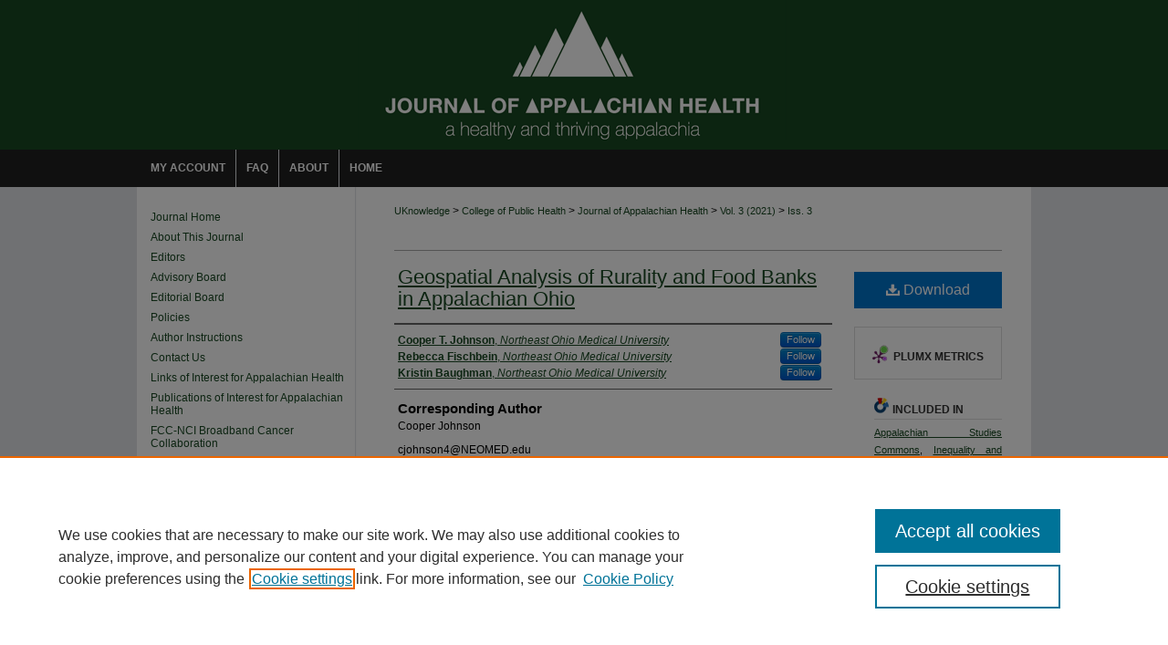

--- FILE ---
content_type: text/html; charset=UTF-8
request_url: https://uknowledge.uky.edu/jah/vol3/iss3/9/
body_size: 9339
content:

<!DOCTYPE html>
<html lang="en">
<head><!-- inj yui3-seed: --><script type='text/javascript' src='//cdnjs.cloudflare.com/ajax/libs/yui/3.6.0/yui/yui-min.js'></script><script type='text/javascript' src='//ajax.googleapis.com/ajax/libs/jquery/1.10.2/jquery.min.js'></script><!-- Adobe Analytics --><script type='text/javascript' src='https://assets.adobedtm.com/4a848ae9611a/d0e96722185b/launch-d525bb0064d8.min.js'></script><script type='text/javascript' src=/assets/nr_browser_production.js></script>

<!-- def.1 -->
<meta charset="utf-8">
<meta name="viewport" content="width=device-width">
<title>
"Geospatial Analysis of Ohio Food Pantries" by Cooper T. Johnson, Rebecca Fischbein et al.
</title>


<!-- FILE article_meta-tags.inc --><!-- FILE: /srv/sequoia/main/data/assets/site/article_meta-tags.inc -->
<meta itemprop="name" content="Geospatial Analysis of Rurality and Food Banks in Appalachian Ohio">
<meta property="og:title" content="Geospatial Analysis of Rurality and Food Banks in Appalachian Ohio">
<meta name="twitter:title" content="Geospatial Analysis of Rurality and Food Banks in Appalachian Ohio">
<meta property="article:author" content="Cooper T Johnson">
<meta name="author" content="Cooper T Johnson">
<meta property="article:author" content="Rebecca Fischbein">
<meta name="author" content="Rebecca Fischbein">
<meta property="article:author" content="Kristin Baughman">
<meta name="author" content="Kristin Baughman">
<meta name="robots" content="noodp, noydir">
<meta name="description" content="Introduction: Food insecurity is a problem for individuals across Ohio, including those living in Appalachia. Adequate access to resources that help combat food insecurity is important for these populations.
Purpose: To examine how rurality relates to food insecurity and need for food resources, as well as availability of those resources including food pantries and soup kitchens, in 15 northern Ohio Appalachian counties.
Methods: A cross-sectional study with a geographical analysis was conducted using data from the American Community Survey census data, County Health Rankings data, and regional foodbank websites.
Results: Rural counties had a higher ratio of potential clients per service for food insecurity than did non-rural counties. They also had slightly more children eligible for free or reduced-price lunches than non-rural counties. However, the non-rural counties had slightly higher percentages of residents classified as food insecure and with limited access to healthy food.
Implications: There are more potential clients per service for food insecurity in rural counties compared to non-rural counties. To promote greater access, additional food pantries should be opened in rural counties.">
<meta itemprop="description" content="Introduction: Food insecurity is a problem for individuals across Ohio, including those living in Appalachia. Adequate access to resources that help combat food insecurity is important for these populations.
Purpose: To examine how rurality relates to food insecurity and need for food resources, as well as availability of those resources including food pantries and soup kitchens, in 15 northern Ohio Appalachian counties.
Methods: A cross-sectional study with a geographical analysis was conducted using data from the American Community Survey census data, County Health Rankings data, and regional foodbank websites.
Results: Rural counties had a higher ratio of potential clients per service for food insecurity than did non-rural counties. They also had slightly more children eligible for free or reduced-price lunches than non-rural counties. However, the non-rural counties had slightly higher percentages of residents classified as food insecure and with limited access to healthy food.
Implications: There are more potential clients per service for food insecurity in rural counties compared to non-rural counties. To promote greater access, additional food pantries should be opened in rural counties.">
<meta name="twitter:description" content="Introduction: Food insecurity is a problem for individuals across Ohio, including those living in Appalachia. Adequate access to resources that help combat food insecurity is important for these populations.
Purpose: To examine how rurality relates to food insecurity and need for food resources, as well as availability of those resources including food pantries and soup kitchens, in 15 northern Ohio Appalachian counties.
Methods: A cross-sectional study with a geographical analysis was conducted using data from the American Community Survey census data, County Health Rankings data, and regional foodbank websites.
Results: Rural counties had a higher ratio of potential clients per service for food insecurity than did non-rural counties. They also had slightly more children eligible for free or reduced-price lunches than non-rural counties. However, the non-rural counties had slightly higher percentages of residents classified as food insecure and with limited access to healthy food.
Implications: There are more potential clients per service for food insecurity in rural counties compared to non-rural counties. To promote greater access, additional food pantries should be opened in rural counties.">
<meta property="og:description" content="Introduction: Food insecurity is a problem for individuals across Ohio, including those living in Appalachia. Adequate access to resources that help combat food insecurity is important for these populations.
Purpose: To examine how rurality relates to food insecurity and need for food resources, as well as availability of those resources including food pantries and soup kitchens, in 15 northern Ohio Appalachian counties.
Methods: A cross-sectional study with a geographical analysis was conducted using data from the American Community Survey census data, County Health Rankings data, and regional foodbank websites.
Results: Rural counties had a higher ratio of potential clients per service for food insecurity than did non-rural counties. They also had slightly more children eligible for free or reduced-price lunches than non-rural counties. However, the non-rural counties had slightly higher percentages of residents classified as food insecure and with limited access to healthy food.
Implications: There are more potential clients per service for food insecurity in rural counties compared to non-rural counties. To promote greater access, additional food pantries should be opened in rural counties.">
<meta name="keywords" content="Appalachia, food insecurity, food pantry, mapping, rural">
<link rel="license" href="http://creativecommons.org/licenses/by/4.0/">
<meta name="bepress_citation_journal_title" content="Journal of Appalachian Health">
<meta name="bepress_citation_firstpage" content="112">
<meta name="bepress_citation_author" content="Johnson, Cooper T">
<meta name="bepress_citation_author_institution" content="Northeast Ohio Medical University">
<meta name="bepress_citation_author" content="Fischbein, Rebecca">
<meta name="bepress_citation_author_institution" content="Northeast Ohio Medical University">
<meta name="bepress_citation_author" content="Baughman, Kristin">
<meta name="bepress_citation_author_institution" content="Northeast Ohio Medical University">
<meta name="bepress_citation_title" content="Geospatial Analysis of Rurality and Food Banks in Appalachian Ohio">
<meta name="bepress_citation_date" content="2021">
<meta name="bepress_citation_volume" content="3">
<meta name="bepress_citation_issue" content="3">
<!-- FILE: /srv/sequoia/main/data/assets/site/ir_download_link.inc -->
<!-- FILE: /srv/sequoia/main/data/assets/site/article_meta-tags.inc (cont) -->
<meta name="bepress_citation_pdf_url" content="https://uknowledge.uky.edu/cgi/viewcontent.cgi?article=1103&amp;context=jah">
<meta name="bepress_citation_abstract_html_url" content="https://uknowledge.uky.edu/jah/vol3/iss3/9">
<meta name="bepress_citation_doi" content="https://doi.org/10.13023/jah.0303.09">
<meta name="bepress_citation_issn" content="2641-7804">
<meta name="bepress_citation_online_date" content="2021/7/25">
<meta name="viewport" content="width=device-width">
<!-- Additional Twitter data -->
<meta name="twitter:card" content="summary">
<!-- Additional Open Graph data -->
<meta property="og:type" content="article">
<meta property="og:url" content="https://uknowledge.uky.edu/jah/vol3/iss3/9">
<meta property="og:site_name" content="UKnowledge">




<!-- FILE: article_meta-tags.inc (cont) -->
<meta name="bepress_is_article_cover_page" content="1">


<!-- sh.1 -->
<link rel="stylesheet" href="/jah/ir-journal-style.css" type="text/css" media="screen">
<link rel="alternate" type="application/rss+xml" title="Journal of Appalachian Health Newsfeed" href="/jah/recent.rss">
<link rel="shortcut icon" href="/favicon.ico" type="image/x-icon">

<link type="text/css" rel="stylesheet" href="/assets/floatbox/floatbox.css">
<script type="text/javascript" src="/assets/jsUtilities.js"></script>
<script type="text/javascript" src="/assets/footnoteLinks.js"></script>
<link rel="stylesheet" href="/ir-print.css" type="text/css" media="print">
<!--[if IE]>
<link rel="stylesheet" href="/ir-ie.css" type="text/css" media="screen">
<![endif]-->
<!-- end sh.1 -->




<script type="text/javascript">var pageData = {"page":{"environment":"prod","productName":"bpdg","language":"en","name":"ir_journal:volume:issue:article","businessUnit":"els:rp:st"},"visitor":{}};</script>

</head>
<body >
<!-- FILE /srv/sequoia/main/data/assets/site/ir_journal/header.pregen -->

	<!-- FILE: /srv/sequoia/main/data/assets/site/ir_journal/header_custom.inc --><!-- FILE: /srv/sequoia/main/data/assets/site/mobile_nav.inc --><!--[if !IE]>-->
<script src="/assets/scripts/dc-mobile/dc-responsive-nav.js"></script>

<header id="mobile-nav" class="nav-down device-fixed-height" style="visibility: hidden;">
  
  
  <nav class="nav-collapse">
    <ul>
      <li class="menu-item active device-fixed-width"><a href="https://uknowledge.uky.edu" title="Home" data-scroll >Home</a></li>
      <li class="menu-item device-fixed-width"><a href="https://uknowledge.uky.edu/do/search/advanced/" title="Search" data-scroll ><i class="icon-search"></i> Search</a></li>
      <li class="menu-item device-fixed-width"><a href="https://uknowledge.uky.edu/communities.html" title="Browse" data-scroll >Browse Collections</a></li>
      <li class="menu-item device-fixed-width"><a href="/cgi/myaccount.cgi?context=" title="My Account" data-scroll >My Account</a></li>
      <li class="menu-item device-fixed-width"><a href="https://uknowledge.uky.edu/about.html" title="About" data-scroll >About</a></li>
      <li class="menu-item device-fixed-width"><a href="https://network.bepress.com" title="Digital Commons Network" data-scroll ><img width="16" height="16" alt="DC Network" style="vertical-align:top;" src="/assets/md5images/8e240588cf8cd3a028768d4294acd7d3.png"> Digital Commons Network™</a></li>
    </ul>
  </nav>
</header>

<script src="/assets/scripts/dc-mobile/dc-mobile-nav.js"></script>
<!--<![endif]-->
<!-- FILE: /srv/sequoia/main/data/assets/site/ir_journal/header_custom.inc (cont) -->



<div id="jah">
	<div id="container">
		<a href="#main" class="skiplink" accesskey="2" >Skip to main content</a>

					
			<div id="header">
				<a href="https://uknowledge.uky.edu/jah" id="banner_link" title="Journal of Appalachian Health" >
					<img id="banner_image" alt="Journal of Appalachian Health" width='980' height='164' src="/assets/md5images/c3fba7abac1631f7e95b9aecd08c6e13.png">
				</a>	
				
			</div>
					
			<div id="navigation">
				<!-- FILE: /srv/sequoia/main/data/assets/site/ir_navigation.inc -->

<div id="tabs" role="navigation" aria-label="Main"><ul><li id="tabfour"><a href="https://uknowledge.uky.edu/cgi/myaccount.cgi?context=" title="My Account" ><span>My Account</span></a></li><li id="tabthree"><a href="https://uknowledge.uky.edu/faq.html" title="FAQ" ><span>FAQ</span></a></li><li id="tabtwo"><a href="https://uknowledge.uky.edu/about.html" title="About" ><span>About</span></a></li><li id="tabone"><a href="https://uknowledge.uky.edu" title="Home" ><span>Home</span></a></li></ul></div>

<!-- FILE: /srv/sequoia/main/data/assets/site/ir_journal/header_custom.inc (cont) -->
			</div>
			
			
		<div id="wrapper">
			<div id="content">
				<div id="main" class="text">					
					<!-- FILE: /srv/sequoia/main/data/uknowledge.uky.edu/assets/ir_journal/ir_breadcrumb.inc --><ul id="pager"><li>&nbsp;</li> <li>&nbsp;</li> </ul><div class="crumbs"><p>



<a href="https://uknowledge.uky.edu" class="ignore" >UKnowledge</a>

 &gt; <a href="https://uknowledge.uky.edu/cph" class="ignore" >College of Public Health</a>

 &gt; <a href="https://uknowledge.uky.edu/jah" class="ignore" >Journal of Appalachian Health</a>

 &gt; <a href="https://uknowledge.uky.edu/jah/vol3" class="ignore" >Vol. 3 (2021)</a>

 &gt; <a href="https://uknowledge.uky.edu/jah/vol3/iss3" class="ignore" >Iss. 3</a>


</p></div>

<div class="clear">&nbsp;</div><!-- FILE: /srv/sequoia/main/data/assets/site/ir_journal/header_custom.inc (cont) -->
					
						<!-- FILE: /srv/sequoia/main/data/assets/site/ir_journal/volume/issue/ir_journal_logo.inc -->





 





<!-- FILE: /srv/sequoia/main/data/assets/site/ir_journal/header_custom.inc (cont) -->
					

<!-- FILE: /srv/sequoia/main/data/assets/site/ir_journal/header.pregen (cont) -->

<script type="text/javascript" src="/assets/floatbox/floatbox.js"></script>
<!-- FILE: /srv/sequoia/main/data/assets/site/ir_journal/article_info.inc --><!-- FILE: /srv/sequoia/main/data/assets/site/openurl.inc -->
<!-- FILE: /srv/sequoia/main/data/assets/site/ir_journal/article_info.inc (cont) -->
<!-- FILE: /srv/sequoia/main/data/assets/site/ir_download_link.inc -->
<!-- FILE: /srv/sequoia/main/data/assets/site/ir_journal/article_info.inc (cont) -->
<!-- FILE: /srv/sequoia/main/data/assets/site/ir_journal/ir_article_header.inc --><div id="sub">
<div id="alpha"><!-- FILE: /srv/sequoia/main/data/assets/site/ir_journal/article_info.inc (cont) --><div id='title' class='element'>
<h1><a href='https://uknowledge.uky.edu/cgi/viewcontent.cgi?article=1103&amp;context=jah'>Geospatial Analysis of Rurality and Food Banks in Appalachian Ohio</a></h1>
</div>
<div class='clear'></div>
<div id='authors' class='element'>
<h2 class='visually-hidden'>Authors</h2>
<p class="author"><a href='https://uknowledge.uky.edu/do/search/?q=%28author%3A%22Cooper%20T.%20Johnson%22%20AND%20-bp_author_id%3A%5B%2A%20TO%20%2A%5D%29%20OR%20bp_author_id%3A%28%2266f4b5a6-1746-4582-83bf-1f57452791ad%22%29&start=0&context=1674591'><strong>Cooper T. Johnson</strong>, <em>Northeast Ohio Medical University</em></a><a rel="nofollow" href="https://network.bepress.com/api/follow/subscribe?user=ZWJkZTVhODA1NTYzMGMyYQ%3D%3D&amp;institution=YjQyNGRiNzkzZWQyOTFjMA%3D%3D&amp;format=html" data-follow-set="user:ZWJkZTVhODA1NTYzMGMyYQ== institution:YjQyNGRiNzkzZWQyOTFjMA==" title="Follow Cooper T. Johnson" class="btn followable">Follow</a><br />
<a href='https://uknowledge.uky.edu/do/search/?q=%28author%3A%22Rebecca%20Fischbein%22%20AND%20-bp_author_id%3A%5B%2A%20TO%20%2A%5D%29%20OR%20bp_author_id%3A%28%224fc54f06-8568-4fcf-a8a3-499d31146cd3%22%29&start=0&context=1674591'><strong>Rebecca Fischbein</strong>, <em>Northeast Ohio Medical University</em></a><a rel="nofollow" href="https://network.bepress.com/api/follow/subscribe?user=MDNkZGQxODU3NzMzY2I0ZA%3D%3D&amp;institution=YjQyNGRiNzkzZWQyOTFjMA%3D%3D&amp;format=html" data-follow-set="user:MDNkZGQxODU3NzMzY2I0ZA== institution:YjQyNGRiNzkzZWQyOTFjMA==" title="Follow Rebecca Fischbein" class="btn followable">Follow</a><br />
<a href='https://uknowledge.uky.edu/do/search/?q=%28author%3A%22Kristin%20Baughman%22%20AND%20-bp_author_id%3A%5B%2A%20TO%20%2A%5D%29%20OR%20bp_author_id%3A%28%22c9775e72-765e-40ff-91b8-ebc33a7b7f6e%22%29&start=0&context=1674591'><strong>Kristin Baughman</strong>, <em>Northeast Ohio Medical University</em></a><a rel="nofollow" href="https://network.bepress.com/api/follow/subscribe?user=ZTFlN2JhYzZkM2YzMDVhYQ%3D%3D&amp;institution=YjQyNGRiNzkzZWQyOTFjMA%3D%3D&amp;format=html" data-follow-set="user:ZTFlN2JhYzZkM2YzMDVhYQ== institution:YjQyNGRiNzkzZWQyOTFjMA==" title="Follow Kristin Baughman" class="btn followable">Follow</a><br />
</p></div>
<div class='clear'></div>
<div id='corresponding_author' class='element'>
<h2 class='field-heading'>Corresponding Author</h2>
<p>Cooper Johnson</p>
<p>cjohnson4@NEOMED.edu</p>
</div>
<div class='clear'></div>
<div id='abstract' class='element'>
<h2 class='field-heading'>Abstract</h2>
<p><strong>Introduction:</strong> Food insecurity is a problem for individuals across Ohio, including those living in Appalachia. Adequate access to resources that help combat food insecurity is important for these populations.</p>
<p><strong>Purpose:</strong> To examine how rurality relates to food insecurity and need for food resources, as well as availability of those resources including food pantries and soup kitchens, in 15 northern Ohio Appalachian counties.</p>
<p><strong>Methods:</strong> A cross-sectional study with a geographical analysis was conducted using data from the American Community Survey census data, County Health Rankings data, and regional foodbank websites.</p>
<p>Results: Rural counties had a higher ratio of potential clients per service for food insecurity than did non-rural counties. They also had slightly more children eligible for free or reduced-price lunches than non-rural counties. However, the non-rural counties had slightly higher percentages of residents classified as food insecure and with limited access to healthy food.</p>
<p><strong>Implications:</strong> There are more potential clients per service for food insecurity in rural counties compared to non-rural counties. To promote greater access, additional food pantries should be opened in rural counties.</p>
</div>
<div class='clear'></div>
<div id='doi' class='element'>
<h2 class='field-heading'>DOI</h2>
<p>https://doi.org/10.13023/jah.0303.09</p>
</div>
<div class='clear'></div>
<div id='distribution_license' class='element'>
<h2 class='field-heading'>Creative Commons License</h2>
<p><a href="http://creativecommons.org/licenses/by/4.0/"><img alt="Creative Commons Attribution 4.0 License" src="http://resources.bepress.com/assets/cc-by-3.0-88x31.png"></a><br>This work is licensed under a <a href="http://creativecommons.org/licenses/by/4.0/">Creative Commons Attribution 4.0 License</a>.</p>
</div>
<div class='clear'></div>
<div id='custom_citation' class='element'>
<h2 class='field-heading'>Recommended Citation</h2>
<p>Johnson CT, Fischbein R, Baughman KR. Geospatial Analysis of Rurality and Food Banks in Appalachian Ohio. J Appalach Health 2021;3(3):110–19. DOI: https://doi.org/10.13023/jah.0303.09</p>
</div>
<div class='clear'></div>
</div>
    </div>
    <div id='beta_7-3'>
<!-- FILE: /srv/sequoia/main/data/assets/site/info_box_7_3.inc --><!-- FILE: /srv/sequoia/main/data/assets/site/openurl.inc -->
<!-- FILE: /srv/sequoia/main/data/assets/site/info_box_7_3.inc (cont) -->
<!-- FILE: /srv/sequoia/main/data/assets/site/ir_download_link.inc -->
<!-- FILE: /srv/sequoia/main/data/assets/site/info_box_7_3.inc (cont) -->
	<!-- FILE: /srv/sequoia/main/data/assets/site/info_box_download_button.inc --><div class="aside download-button">
      <a id="pdf" class="btn" href="https://uknowledge.uky.edu/cgi/viewcontent.cgi?article=1103&amp;context=jah" title="PDF (394&nbsp;KB) opens in new window" target="_blank" > 
    	<i class="icon-download-alt" aria-hidden="true"></i>
        Download
      </a>
</div>
<!-- FILE: /srv/sequoia/main/data/assets/site/info_box_7_3.inc (cont) -->
	<!-- FILE: /srv/sequoia/main/data/assets/site/info_box_embargo.inc -->
<!-- FILE: /srv/sequoia/main/data/assets/site/info_box_7_3.inc (cont) -->
<!-- FILE: /srv/sequoia/main/data/uknowledge.uky.edu/assets/ir_journal/info_box_custom_upper.inc -->
<!-- FILE: /srv/sequoia/main/data/assets/site/info_box_7_3.inc (cont) -->
<!-- FILE: /srv/sequoia/main/data/assets/site/info_box_openurl.inc -->
<!-- FILE: /srv/sequoia/main/data/assets/site/info_box_7_3.inc (cont) -->
<!-- FILE: /srv/sequoia/main/data/assets/site/info_box_article_metrics.inc -->
<div id="article-stats" class="aside hidden">
    <p class="article-downloads-wrapper hidden"><span id="article-downloads"></span> DOWNLOADS</p>
    <p class="article-stats-date hidden">Since July 25, 2021</p>
    <p class="article-plum-metrics">
        <a href="https://plu.mx/plum/a/?repo_url=https://uknowledge.uky.edu/jah/vol3/iss3/9" class="plumx-plum-print-popup plum-bigben-theme" data-badge="true" data-hide-when-empty="true" ></a>
    </p>
</div>
<script type="text/javascript" src="//cdn.plu.mx/widget-popup.js"></script>
<!-- Article Download Counts -->
<script type="text/javascript" src="/assets/scripts/article-downloads.pack.js"></script>
<script type="text/javascript">
    insertDownloads(20360572);
</script>
<!-- Add border to Plum badge & download counts when visible -->
<script>
// bind to event when PlumX widget loads
jQuery('body').bind('plum:widget-load', function(e){
// if Plum badge is visible
  if (jQuery('.PlumX-Popup').length) {
// remove 'hidden' class
  jQuery('#article-stats').removeClass('hidden');
  jQuery('.article-stats-date').addClass('plum-border');
  }
});
// bind to event when page loads
jQuery(window).bind('load',function(e){
// if DC downloads are visible
  if (jQuery('#article-downloads').text().length > 0) {
// add border to aside
  jQuery('#article-stats').removeClass('hidden');
  }
});
</script>
<!-- Adobe Analytics: Download Click Tracker -->
<script>
$(function() {
  // Download button click event tracker for PDFs
  $(".aside.download-button").on("click", "a#pdf", function(event) {
    pageDataTracker.trackEvent('navigationClick', {
      link: {
          location: 'aside download-button',
          name: 'pdf'
      }
    });
  });
  // Download button click event tracker for native files
  $(".aside.download-button").on("click", "a#native", function(event) {
    pageDataTracker.trackEvent('navigationClick', {
        link: {
            location: 'aside download-button',
            name: 'native'
        }
     });
  });
});
</script>
<!-- FILE: /srv/sequoia/main/data/assets/site/info_box_7_3.inc (cont) -->
	<!-- FILE: /srv/sequoia/main/data/assets/site/info_box_disciplines.inc -->
	<div id="beta-disciplines" class="aside">
		<h4>Included in</h4>
	<p>
					<a href="https://network.bepress.com/hgg/discipline/1253" title="Appalachian Studies Commons" >Appalachian Studies Commons</a>, 
					<a href="https://network.bepress.com/hgg/discipline/421" title="Inequality and Stratification Commons" >Inequality and Stratification Commons</a>, 
					<a href="https://network.bepress.com/hgg/discipline/738" title="Public Health Commons" >Public Health Commons</a>, 
					<a href="https://network.bepress.com/hgg/discipline/1307" title="Regional Economics Commons" >Regional Economics Commons</a>, 
					<a href="https://network.bepress.com/hgg/discipline/427" title="Regional Sociology Commons" >Regional Sociology Commons</a>, 
					<a href="https://network.bepress.com/hgg/discipline/428" title="Rural Sociology Commons" >Rural Sociology Commons</a>
	</p>
	</div>
<!-- FILE: /srv/sequoia/main/data/assets/site/info_box_7_3.inc (cont) -->
<!-- FILE: /srv/sequoia/main/data/assets/site/bookmark_widget.inc -->
<div id="share" class="aside">
<h2>Share</h2>
	<div class="a2a_kit a2a_kit_size_24 a2a_default_style">
    	<a class="a2a_button_facebook"></a>
    	<a class="a2a_button_linkedin"></a>
		<a class="a2a_button_whatsapp"></a>
		<a class="a2a_button_email"></a>
    	<a class="a2a_dd"></a>
    	<script async src="https://static.addtoany.com/menu/page.js"></script>
	</div>
</div>
<!-- FILE: /srv/sequoia/main/data/assets/site/info_box_7_3.inc (cont) -->
<!-- FILE: /srv/sequoia/main/data/assets/site/info_box_geolocate.inc --><!-- FILE: /srv/sequoia/main/data/assets/site/ir_geolocate_enabled_and_displayed.inc -->
<!-- FILE: /srv/sequoia/main/data/assets/site/info_box_geolocate.inc (cont) -->
<!-- FILE: /srv/sequoia/main/data/assets/site/info_box_7_3.inc (cont) -->
	<!-- FILE: /srv/sequoia/main/data/assets/site/zotero_coins.inc -->
<span class="Z3988" title="ctx_ver=Z39.88-2004&amp;rft_val_fmt=info%3Aofi%2Ffmt%3Akev%3Amtx%3Ajournal&amp;rft_id=https%3A%2F%2Fuknowledge.uky.edu%2Fjah%2Fvol3%2Fiss3%2F9&amp;rft.atitle=Geospatial%20Analysis%20of%20Rurality%20and%20Food%20Banks%20in%20Appalachian%20Ohio&amp;rft.aufirst=Cooper&amp;rft.aulast=Johnson&amp;rft.au=Rebecca%20Fischbein&amp;rft.au=Kristin%20Baughman&amp;rft.jtitle=Journal%20of%20Appalachian%20Health&amp;rft.volume=3&amp;rft.issue=3&amp;rft.issn=2641-7804&amp;rft.spage=112&amp;rft.date=2021-07-25&amp;rft_id=info:doi/https%3A%2F%2Fdoi.org%2F10.13023%2Fjah.0303.09">COinS</span>
<!-- FILE: /srv/sequoia/main/data/assets/site/info_box_7_3.inc (cont) -->
<!-- FILE: /srv/sequoia/main/data/assets/site/info_box_custom_lower.inc -->
<!-- FILE: /srv/sequoia/main/data/assets/site/info_box_7_3.inc (cont) -->
<!-- FILE: /srv/sequoia/main/data/assets/site/ir_journal/article_info.inc (cont) --></div>
<div class='clear'>&nbsp;</div>
<!-- FILE: /srv/sequoia/main/data/assets/site/ir_article_custom_fields.inc -->
<!-- FILE: /srv/sequoia/main/data/assets/site/ir_journal/article_info.inc (cont) -->
<!-- FILE: /srv/sequoia/main/data/assets/site/ir_journal/volume/issue/article/index.html (cont) --> 

<!-- FILE /srv/sequoia/main/data/assets/site/ir_journal/footer.pregen -->

	<!-- FILE: /srv/sequoia/main/data/assets/site/ir_journal/footer_custom_7_8.inc -->				</div>

<div class="verticalalign">&nbsp;</div>
<div class="clear">&nbsp;</div>

			</div>

				<div id="sidebar">
					<!-- FILE: /srv/sequoia/main/data/assets/site/ir_journal/ir_journal_sidebar_7_8.inc -->

	<!-- FILE: /srv/sequoia/main/data/journals/uknowledge.uky.edu/jah/assets/ir_journal_sidebar_links_7_8.inc --><ul class="sb-custom-journal">
    <li class="sb-home">
        <a href="https://uknowledge.uky.edu/jah" title="Journal of Appalachian Health" accesskey="1" >
                Journal Home
        </a>
    </li>
        <li class="sb-about">
            <a href="https://uknowledge.uky.edu/jah/about.html" title="About this Journal" >
                    About This Journal
            </a>
        </li>
    <li>
        <a href="https://uknowledge.uky.edu/jah/editorbios.html" title="Advisory Board" >Editors
        </a>
    </li>
    <li>
        <a href="https://uknowledge.uky.edu/jah/advisoryboard.html" title="Advisory Board" >Advisory Board
        </a>
    </li>
        <li class="sb-ed-board">
            <a href="https://uknowledge.uky.edu/jah/editorialboard.html" title="Editorial Board" >
                    Editorial Board
            </a>
        </li>
        <li class="sb-policies">
            <a href="https://uknowledge.uky.edu/jah/policies.html" title="Journal of Appalachian Health Policies" >
                    Policies
            </a>
        </li>
    <li>
        <a href="https://uknowledge.uky.edu/jah/styleguide.html" title="Journal of Appalachian Health Author Instructions" >Author Instructions</a>
    </li>
    <li>
        <a href="https://uknowledge.uky.edu/jah/contact.html" title="Journal of Appalachian Health Contact Us" >Contact Us</a>
    </li>
    <li><a href="https://uknowledge.uky.edu/jah/ah_links.html" >Links of Interest for Appalachian Health</a></li>
    <li><a href="https://uknowledge.uky.edu/jah/pub_links.html" >Publications of Interest for Appalachian Health</a></li>
    <li><a href="https://www.fcc.gov/health/cancer" title="FCC-NCI Broadband Cancer Collaboration" >FCC-NCI Broadband Cancer Collaboration</a></li>
    <li><a href="https://uknowledge.uky.edu/jah/state_offices.html" >State Offices of Rural Health</a></li>
	<li><a href="https://uknowledge.uky.edu/jah/current_opportunities.html" >Current Opportunities in Appalachian Health</a></li>
</ul>
<!-- FILE: /srv/sequoia/main/data/assets/site/ir_journal/ir_journal_sidebar_7_8.inc (cont) -->
		<!-- FILE: /srv/sequoia/main/data/assets/site/urc_badge.inc -->
<!-- FILE: /srv/sequoia/main/data/assets/site/ir_journal/ir_journal_sidebar_7_8.inc (cont) -->
	<!-- FILE: /srv/sequoia/main/data/assets/site/ir_journal/ir_journal_navcontainer_7_8.inc --><div id="navcontainer">
	<ul id="navlist">
			<li class="sb-submit">
					<a href="https://uknowledge.uky.edu/cgi/submit.cgi?context=jah" title="Submit a Manuscript to Journal of Appalachian Health" >
						Submit a Manuscript</a>
			</li>
			<li class="sb-popular">
				<a href="https://uknowledge.uky.edu/jah/topdownloads.html" title="View the top downloaded papers" >
						Most Popular Papers
				</a>
			</li>
			<li class="sb-rss">
				<a href="https://uknowledge.uky.edu/jah/announcements.html" title="Receive notifications of new content" >
					Receive Future Issues Free
				</a>
			</li>
	</ul>
<!-- FILE: /srv/sequoia/main/data/assets/site/ir_journal/ir_journal_special_issue_7_8.inc -->
<!-- FILE: /srv/sequoia/main/data/assets/site/ir_journal/ir_journal_navcontainer_7_8.inc (cont) -->
</div><!-- FILE: /srv/sequoia/main/data/assets/site/ir_journal/ir_journal_sidebar_7_8.inc (cont) -->
	<!-- FILE: /srv/sequoia/main/data/assets/site/ir_journal/ir_journal_sidebar_search_7_8.inc --><div class="sidebar-search">
	<form method="post" action="https://uknowledge.uky.edu/cgi/redirect.cgi" id="browse">
		<label for="url">
			Select an issue:
		</label>
			<br>
		<!-- FILE: /srv/sequoia/main/data/assets/site/ir_journal/ir_journal_volume_issue_popup_7_8.inc --><div>
	<span class="border">
								<select name="url" id="url">
							<option value="https://uknowledge.uky.edu/jah/all_issues.html">
								All Issues
							</option>
										<option value="https://uknowledge.uky.edu/jah/vol7/iss4">
											Vol. 7, 
											Iss. 4
										</option>
										<option value="https://uknowledge.uky.edu/jah/vol7/iss3">
											Vol. 7, 
											Iss. 3
										</option>
										<option value="https://uknowledge.uky.edu/jah/vol7/iss1">
											Vol. 7, 
											Iss. 1
										</option>
										<option value="https://uknowledge.uky.edu/jah/vol6/iss4">
											Vol. 6, 
											Iss. 4
										</option>
										<option value="https://uknowledge.uky.edu/jah/vol6/iss3">
											Vol. 6, 
											Iss. 3
										</option>
										<option value="https://uknowledge.uky.edu/jah/vol6/iss1">
											Vol. 6, 
											Iss. 1
										</option>
										<option value="https://uknowledge.uky.edu/jah/vol5/iss3">
											Vol. 5, 
											Iss. 3
										</option>
										<option value="https://uknowledge.uky.edu/jah/vol5/iss2">
											Vol. 5, 
											Iss. 2
										</option>
										<option value="https://uknowledge.uky.edu/jah/vol5/iss1">
											Vol. 5, 
											Iss. 1
										</option>
										<option value="https://uknowledge.uky.edu/jah/vol4/iss3">
											Vol. 4, 
											Iss. 3
										</option>
										<option value="https://uknowledge.uky.edu/jah/vol4/iss2">
											Vol. 4, 
											Iss. 2
										</option>
										<option value="https://uknowledge.uky.edu/jah/vol4/iss1">
											Vol. 4, 
											Iss. 1
										</option>
										<option value="https://uknowledge.uky.edu/jah/vol3/iss4">
											Vol. 3, 
											Iss. 4
										</option>
										<option value="https://uknowledge.uky.edu/jah/vol3/iss3">
											Vol. 3, 
											Iss. 3
										</option>
										<option value="https://uknowledge.uky.edu/jah/vol3/iss2">
											Vol. 3, 
											Iss. 2
										</option>
										<option value="https://uknowledge.uky.edu/jah/vol3/iss1">
											Vol. 3, 
											Iss. 1
										</option>
										<option value="https://uknowledge.uky.edu/jah/vol2/iss4">
											Vol. 2, 
											Iss. 4
										</option>
										<option value="https://uknowledge.uky.edu/jah/vol2/iss3">
											Vol. 2, 
											Iss. 3
										</option>
										<option value="https://uknowledge.uky.edu/jah/vol2/iss2">
											Vol. 2, 
											Iss. 2
										</option>
										<option value="https://uknowledge.uky.edu/jah/vol2/iss1">
											Vol. 2, 
											Iss. 1
										</option>
										<option value="https://uknowledge.uky.edu/jah/vol1/iss3">
											Vol. 1, 
											Iss. 3
										</option>
										<option value="https://uknowledge.uky.edu/jah/vol1/iss2">
											Vol. 1, 
											Iss. 2
										</option>
										<option value="https://uknowledge.uky.edu/jah/vol1/iss1">
											Vol. 1, 
											Iss. 1
										</option>
						</select>
		<input type="submit" value="Browse" class="searchbutton" style="font-size:11px;">
	</span>
</div>
<!-- FILE: /srv/sequoia/main/data/assets/site/ir_journal/ir_journal_sidebar_search_7_8.inc (cont) -->
			<div style="clear:left;">&nbsp;</div>
	</form>
	<!-- FILE: /srv/sequoia/main/data/assets/site/ir_sidebar_search_7_8.inc --><h2>Search</h2>
<form method='get' action='https://uknowledge.uky.edu/do/search/' id="sidebar-search">
	<label for="search" accesskey="4">
		Enter search terms:
	</label>
		<div>
			<span class="border">
				<input type="text" name='q' class="search" id="search">
			</span> 
			<input type="submit" value="Search" class="searchbutton" style="font-size:11px;">
		</div>
	<label for="context">
		Select context to search:
	</label> 
		<div>
			<span class="border">
				<select name="fq" id="context">
						<option value='virtual_ancestor_link:"https://uknowledge.uky.edu/jah"'>in this journal</option>
					<option value='virtual_ancestor_link:"https://uknowledge.uky.edu"'>in this repository</option>
					<option value='virtual_ancestor_link:"http:/"'>across all repositories</option>
				</select>
			</span>
		</div>
</form>
<p class="advanced">
		<a href="https://uknowledge.uky.edu/do/search/advanced/?fq=virtual_ancestor_link:%22https://uknowledge.uky.edu/jah%22" >
			Advanced Search
		</a>
</p>
<!-- FILE: /srv/sequoia/main/data/assets/site/ir_journal/ir_journal_sidebar_search_7_8.inc (cont) -->
</div>
<!-- FILE: /srv/sequoia/main/data/assets/site/ir_journal/ir_journal_sidebar_7_8.inc (cont) -->
	<!-- FILE: /srv/sequoia/main/data/assets/site/ir_journal/ir_journal_issn_7_8.inc -->
	<div id="issn">
		<p class="sb-issn">ISSN: 2641-7804</p>
	</div>
	<div class="clear">&nbsp;</div>
<!-- FILE: /srv/sequoia/main/data/assets/site/ir_journal/ir_journal_sidebar_7_8.inc (cont) -->
	<!-- FILE: /srv/sequoia/main/data/assets/site/ir_journal/ir_journal_custom_lower_7_8.inc --><!-- FILE: /srv/sequoia/main/data/assets/site/ir_journal/ir_journal_sidebar_7_8.inc (cont) -->
	<!-- FILE: /srv/sequoia/main/data/assets/site/ir_journal/ir_custom_sidebar_images.inc --><!-- FILE: /srv/sequoia/main/data/assets/site/ir_journal/ir_journal_sidebar_7_8.inc (cont) -->
	<!-- FILE: /srv/sequoia/main/data/uknowledge.uky.edu/assets/ir_sidebar_geolocate.inc -->
<!-- FILE: /srv/sequoia/main/data/assets/site/ir_journal/ir_journal_sidebar_7_8.inc (cont) -->
	<!-- FILE: /srv/sequoia/main/data/journals/uknowledge.uky.edu/jah/assets/ir_journal_custom_lowest_7_8.inc -->
_______________________________
<div id="sb-custom">
<div id="access">
	<span class="oa-logo"><img width='220' height='88' src="/assets/md5images/497d699e9b9ecde5ae0b496baef6388f.png" alt=""></span></br>
	<a href="https://creativecommons.org/licenses/by/4.0/" ><img width='403' height='141' src="/assets/md5images/04d377d968557a6092bccb1617db5a65.pub_png" alt=""></a>
</div>
<div id="social-media">
	<h2>Social Media Links</h2>
		<a href="https://www.facebook.com/AppalachHealth" alt="JAH on Facebook" target="_blank" ><img width='626' height='626' src="/assets/md5images/1f5abedf431a1de761e01ad6e1be6c4f.png" alt=""></a>
		<a href="https://www.linkedin.com/company/journal-of-appalachian-health" alt="JAH on LinkedIn" target="_blank" ><img width='1024' height='1024' src="/assets/md5images/c3804d49dd0de2c80cc1b39d1599439e.png" alt=""></a>
		<a href="https://twitter.com/AppalachHealth" alt="JAH on Twitter" target="_blank" ><img width='512' height='512' src="/assets/md5images/655d5d3f2db44dda5ce8e490268c9575.png" alt=""></a>
</div>
<div id="sponsors">
	<h2>Partners & Funders</h2>
		<a href="https://www.etsu.edu/cph/" alt="ETSU College of Public Health" target="_blank" ><img width='1094' height='617' src="/assets/md5images/2964b91b94537722fb56bb183a93a74d.jpg" alt=""></a>
		<a href="https://uknowledge.uky.edu/" alt="University of Kentucky home page" target="_blank" ><img width='383' height='128' src="/assets/md5images/6948d1adcc06edd21c4cbc53c3463578.png" alt=""></a>
		<a href="https://www.arc.gov/" alt="Appalachian Regional Commission" target="_blank" ><img width='316' height='438' src="/assets/md5images/4e723ba63c2d7415400d1f1434d1480b.png" alt=""></a>
			<p>The <em>Journal of Appalachian Health</em> receives generous financial support from the Appalachian Regional Commission. 
 <br></br>
Start-up funding was provided by the Robert Wood Johnson Foundation to build and sustain operations across 2019–2023.
<br> </br>
The views expressed here do not necessarily reflect those of any particular partner or funder, whether past or present.
		</p>
</div>
</div><!-- FILE: /srv/sequoia/main/data/assets/site/ir_journal/ir_journal_sidebar_7_8.inc (cont) -->

<!-- FILE: /srv/sequoia/main/data/assets/site/ir_journal/footer_custom_7_8.inc (cont) -->
						<div class="verticalalign">&nbsp;</div>
				</div>

		</div>

			<!-- FILE: /srv/sequoia/main/data/assets/site/ir_journal/ir_journal_footer_content.inc --><div id="footer" role="contentinfo">
<!-- FILE: /srv/sequoia/main/data/assets/site/ir_bepress_logo.inc --><div id="bepress">

<a href="https://www.elsevier.com/solutions/digital-commons" title="Elsevier - Digital Commons" >
	<em>Elsevier - Digital Commons</em>
</a>

</div>
<!-- FILE: /srv/sequoia/main/data/assets/site/ir_journal/ir_journal_footer_content.inc (cont) -->
    <p>
        <a href="https://uknowledge.uky.edu" title="Home page" accesskey="1" >Home</a> | 
        <a href="https://uknowledge.uky.edu/about.html" title="About" >About</a> | 
        <a href="https://uknowledge.uky.edu/faq.html" title="FAQ" >FAQ</a> | 
        <a href="/cgi/myaccount.cgi?context=" title="My Account Page" accesskey="3" >My Account</a> | 
        <a href="https://uknowledge.uky.edu/accessibility.html" title="Accessibility Statement" accesskey="0" >Accessibility Statement</a>
    </p>
    <p>
	
	
		<a class="secondary-link" href="https://www.bepress.com/privacy" title="Privacy Policy" >Privacy</a>
	
		<a class="secondary-link" href="https://www.bepress.com/copyright" title="Copyright Policy" >Copyright</a>	
    </p> 
</div>
<!-- FILE: /srv/sequoia/main/data/assets/site/ir_journal/footer_custom_7_8.inc (cont) -->

	</div>
</div>


<!-- FILE: /srv/sequoia/main/data/uknowledge.uky.edu/assets/ir_analytics.inc --><!-- Google tag (gtag.js) --> <script async src=https://www.googletagmanager.com/gtag/js?id=G-7XEGRN6JYG></script> <script> window.dataLayer = window.dataLayer || []; function gtag(){dataLayer.push(arguments);} gtag('js', new Date()); gtag('config', 'G-7XEGRN6JYG'); </script><!-- FILE: /srv/sequoia/main/data/assets/site/ir_journal/footer_custom_7_8.inc (cont) -->

<!-- FILE: /srv/sequoia/main/data/assets/site/ir_journal/footer.pregen (cont) -->
<script type='text/javascript' src='/assets/scripts/bpbootstrap-20160726.pack.js'></script><script type='text/javascript'>BPBootstrap.init({appendCookie:''})</script></body></html>


--- FILE ---
content_type: text/css
request_url: https://uknowledge.uky.edu/jah/ir-journal-style.css
body_size: -53
content:


	@import url("/jah/ir-style.css");
	@import url("/jah/ir-custom.css");
	@import url("/jah/ir-local.css");



--- FILE ---
content_type: text/css
request_url: https://uknowledge.uky.edu/jah/ir-local.css
body_size: 3859
content:
/* -----------------------------------------------
Journal local stylesheet.
Author:   David Stienstra
Version:  December 2018
PLEASE SAVE THIS FILE LOCALLY!
----------------------------------------------- */

/* ---------------- Meta Elements ---------------- */

	/* --- Meta styles and background --- */

body {
	font: normal 12px/1.5 Arial, Helvetica Neue, Helvetica, sans-serif;  /* should be medium except when fitting into a fixed container */
	background: #e2e3e8 url(../assets/md5images/7180b5b8c488685c1a8ccf889a44431b.gif) repeat-x left top;
}


/* ---------------- Header ---------------- */

#jah #header {
	position: relative;  /* needed for logo positioning */
  height: auto !important; /* !important overrides mbl styling */
}

#jah #banner_image {
	display: block;
	width: 980px !important;
	height: auto !important;  /* avoids warping improperly sized header image / SUP-19994 */
}

#jah #banner_link { line-height: 0; } /* removes header/nav gap in mbl */

	/* --- Logo --- */

#jah #logo_image { /* include an image for accessibility */
	position: absolute !important; /* !important overrides mbl styling */
	top: 0;
	right: 0;  /* change to "left:" for left aligned logo */
	width: 24.4897959183% !important;  /* 240 / 980 */
	height: auto;
}


/* ---------------- Navigation ---------------- */

#jah #navigation,
#jah #navigation #tabs {
	height: 41px;
	overflow: hidden; } /* have seen issues with tabs extending below nav container */

/* Flexbox Navigation July 2018 */

#jah #navigation #tabs,
#jah #navigation #tabs ul {
  display: flex;
  justify-content: flex-start; /* "flex-start" for left-aligned tabs, change to "flex-end" for right-aligned tabs, "center" for centered */
  width: 100%;
}

#jah #navigation #tabs,
#jah #navigation #tabs ul,
#jah #navigation #tabs ul li {
	padding: 0;
	margin: 0; }

#jah #navigation #tabs a {
	font: bold 12px Arial, Helvetica Neue, Helvetica, sans-serif;
	display: block;
	width: auto !important; /* fixes "my account" not fitting in container on page load */
	transition: background 0.3s ease;
	line-height: 41px;
	color: #fff;
	background-color: transparent;
	padding: 0 11px;
	margin: 0;
	border: 0;
	border-right: 1px solid #e2e3e8;
	text-transform: uppercase;
	/* float: left; Not needed? Using flexbox now */
  }

#jah #navigation #tabs a:hover,
#jah #navigation #tabs a:active,
#jah #navigation #tabs a:focus {
	text-decoration: underline;
	background-color: #184822;
}

#jah #navigation #tabs li:last-child a {  /* remove 4th border for nav tab separators */
	border-right: none; }

#jah #navigation #tabs a span { font-size: 12px; }	/* nav tab font size (default: 12px). Using font shorthand style specification causes display issue with My Account pages */

#jah #navigation #tabs li:first-child a { padding-left: 15px; }


/* ---------------- Sidebar ---------------- */

#jah #sidebar { padding-top: 0px; }

#jah #sidebar .sb-custom-journal {
	padding: 26px 0px 10px 0px;
	background-color: #fff;
	border-right: 1px solid #e2e3e8;
	box-sizing: border-box;
}

#jah #sidebar a:link,
#jah #sidebar a:visited {
	font: normal 12px Arial, Helvetica Neue, Helvetica, sans-serif;
	color: #184822;
	text-decoration: none;
}

#jah #sidebar a:hover,
#jah #sidebar a:active,
#jah #sidebar a:focus {
	color: #000;
	text-decoration: underline;
}

	/* --- Highlighted sidebar links --- */

#jah #sidebar ul#navlist {
	border-top: none; }	 /* border added by ir-custom.css by default */
#jah #sidebar ul#navlist li:first-child a {
	border-top: 1px solid #f0f2f5; /* border is removed if #navlist has no content */
}

#jah #sidebar ul#navlist li a {
	color: #fff;
	transition: background 0.3s ease;
	font-weight: normal;
	background-color: #184822;
	border-bottom: 1px solid #285932;
}

		/* Sidebar link colors */
#jah #sidebar ul#navlist li a:active,
#jah #sidebar ul#navlist li a:hover,
#jah #sidebar ul#navlist li a:focus {
	color: #fff;
	background-color: #212121;
}

#jah #sidebar ul#navlist li:last-child a { border-bottom: none; }


	/* --- Sidebar text --- */

#jah #sidebar .sidebar-search label,
#jah .sidebar-search h2,
#jah #sidebar #issn p {
	color: #000; /* Search, "Enter search terms," ISSN" */
	border: 0; }

#jah .sidebar-search h2 { 
	font: bold 12px Arial, Helvetica Neue, Helvetica, sans-serif;
 	text-indent: 20px;
}

#jah #sidebar #browse,
#jah #sidebar #sidebar-search { padding-left: 15px; } /* aligning sidebar search with rest of sidebar */

#jah #sidebar p.advanced + div { display: none; }

.searchbutton { cursor: pointer; } /* best practice, should move to ir-layout.css */


/* ---------------- Main Content ---------------- */

#jah #wrapper { /* for full-length sidebar content background/elements */
	background: url(../assets/md5images/a2dc8cd7b3fcc32e2dfb245eb2a53956.gif) repeat-y left top; }

#jah #content { background-color: #ffffff; }

#sub { margin-top: 22px; }

	/* --- Breadcrumbs --- */

#jah #main.text div.crumbs p { margin-bottom: 0; }

#jah #main.text div.crumbs a {
	text-decoration: none;
	color: #184822;
}

#jah #main.text div.crumbs a:hover,
#jah #main.text div.crumbs a:active,
#jah #main.text div.crumbs a:focus {
	text-decoration: underline;
	color: #000000;
}

	/* --- Headers --- */

#jah #main.text .article-list h1,    /* Current Issue - without cover art */
#alpha h1, #series-home h1 {   /* Journals with cover art */
	font: bold 24px Arial, Helvetica Neue, Helvetica, sans-serif; /* Current Issue */
}

#jah .article-list h2,   /* Article, or other doctype */
#coverart #alpha .article-list h2 {   /* Journals with cover art */
	font: bold 21px Arial, Helvetica Neue, Helvetica, sans-serif;
	background: transparent;   /* removes background and adds a line under doctype header */
	border-bottom: 1px solid #bfbfbf;
	padding-bottom: 0;
	margin-bottom: 25px;
}

	/* --- Links --- */

#jah #main.text a:link,
#jah #main.text a:visited {
	text-decoration: underline;
	color: #184822; }

#jah #main.text a:hover,
#jah #main.text a:active,
#jah #main.text a:focus {
	color: #000000;
	text-decoration: underline;
}
#jah #main.text .article-list a:link,
#jah #main.text .article-list a:visited {
	text-decoration: none; }

#jah #main.text .article-list a:hover,
#jah #main.text .article-list a:active,
#jah #main.text .article-list a:focus {
	color: #000000;
	text-decoration: underline;
}

	/* --- PDF icons and article lists --- */

#jah #main.text div.doc { margin: 0 0 15px; }
#jah #main.text div.article-list .pdf { width: auto; }
#coverart #alpha .article-list p { margin-left: 48px; }
#jah #main.text div.article-list .pdf a { text-decoration: none; } /* removes extra underline on PDF icon */

	/* --- Editors and Cover art --- */

#coverart #beta {
	float: right; }

		/* Cover art */
#jah #coverart #beta .coverart-box h4 {
    font: normal 18px Arial, Helvetica Neue, Helvetica, sans-serif; /* default is 18px */
    color: #184822;
    text-align: left;
    text-transform: none;
    border-bottom: 1px solid #bfbfbf; }

#jah #coverart #beta .coverart-box {
	font: normal 12px Arial, Helvetica Neue, Helvetica, sans-serif;
	border: 0; }

#jah #coverart #beta #coverart-box-container {
	border: 0; }

/* this rule aligns cover art with other content, but sometimes breaks the layout, idk, seems fine i guess
#coverart #beta	{ width: auto; }
*/

#jah #coverart #beta dl  {
	margin-left: 0; }

#jah #coverart #beta #coverart-editors dt {
	font-size: 12px;
	padding-top: 10px; }

		/* Cover art disabled (not needed usually) */

#jah #masthead h2.masthead { font: bold 21px Arial, Helvetica Neue, Helvetica, sans-serif; }

#jah #masthead tr th {

}

#jah #masthead tr td {

}


/* ---------------- Footer ---------------- */

#jah #footer,
#jah #footer #bepress a {
	height: 75px;
	background-color: #184822; }

#jah #footer p,
#jah #footer p a  {
	font: normal 12px/2 Arial, Helvetica Neue, Helvetica, sans-serif;
	color: #fff;
	text-decoration: none; }

#footer p:first-of-type { padding-top: 15px; } 

#jah #footer p a:hover,
#jah #footer p a:active,
#jah #footer p a:focus {
	text-decoration: underline; }

/* --- Full width footer --- */
	 
/*Set this color to the same color as the footer, it will appear beneath the footer*/
html { background-color: #184822; }
	 
/*bg-low.gif is usually a solid color image about 5px wide and the same height of the footer. It flanks the footer and appears to extend it*/
#jah {
	background: url(../assets/md5images/237ab8e622d6d5245cfaf65258614356.gif) repeat-x left bottom;
}
	 
#jah #content { min-height: 600px; }
/* ---------------- Miscellaneous fixes ---------------- */

	/* --- Advanced Search --- */

.legacy #jah #wrapper {	background-image: none; }


/* ---------------- Mobile ---------------- */

.mbl #navigation #tabs {
	display: none;
}

.mbl #jah #sidebar ul#navlist li a {
	padding: 6px 0px;
}

.mbl #jah #sidebar ul#navlist li {
	padding: 0px;
}

header#mobile-nav {
    font-size: 0;
    line-height: 0; }

.mbl #jah #header,
.mbl #jah #header a img,
.mbl #jah #navigation {
	width: 100% !important;
}
.mbl #jah #header #logo_image {
	position: absolute !important; /* !important overrides mbl styling */
	top: 0;
	left: 0;  /* change to "right:" for right aligned logo */
	width: 24.4897959183% !important;  /* 240 / 980 */
	height: auto !important; /* Important avoides DC assigning incorrect height to logo image */
}

.mbl #jah #sidebar .sb-custom-journal {
	background-color: transparent;
}

/* format editor photos on advisoryboard.html, editorbios.html, editorialboard.html -RKarberg 1/7/2019 */
#jah .bio img {
	float: left;
	padding-top: 5px;
	padding-right: 10px;
	padding-bottom: 10px;
	width: 120px;
	height: auto;
}

/* Justify text -RKarberg 1/14/2019 */
#jah p {
	text-align: justify;
	text-justify: inter-word;
}

/* social media icon sizing -RKarberg 1/15/2019 */
#jah #social-media a img {
	width: 35px;
	height: auto;
}

#jah #social-media {
	margin-top: 20px;
	}

/* OA and CC image sizing -RKarberg 2/11/2019 */
#jah #access img {
	width: 100px;
	height: auto;
} 

#jah #access {
	margin-top: 10px;
}
 /* ISSN centering -Rkarberg 02-14-2019 */
#jah .sb-issn {
	text-align: center;
}

/* Sponsor image sizing - RKarberg 1/16/2019 */
#jah #sponsors img {
	width: 220px;
	height: auto;
	margin-bottom: 10px;
}

/* Sponsor text formatting -RKarberg 1/31/2019 */
#jah #sponsors p {
	margin-right: 15px;
	line-height: 1.25em;
}

/* styling for horizontal rule for temporary intro text aarder/12/7/20 */
#jah #container #wrapper #content #main.text hr {
display: block;
border-bottom: 1px solid black;
}

/* Styling for submission Thank you page aarder/1/8/21 */
#jah #container #wrapper #main.text #submit.journal-submit ol#ty-additionalfiles {
    font-size: 18px;
	}
/* Styling for news section in intro text aarder/6/21/21 */
#jah  #container #wrapper #main.text #news img {
    width: 320px;
    height: auto;
    float: left;
    margin: 15px;
}
#jah  #container #wrapper #main.text #news h4  {
    text-align: center;
    font-weight: bold;
   font-size: 18px;
}
#jah  #container #wrapper #main.text #news p#byline  {
    text-align: center;
    font-style: italic;
}

#jah  #container #wrapper #main.text #news h5{
    text-decoration: underline;
    font-weight: bold;
    font-style: initial;
}
/* Styling for EIC announcement aarder/5/23/22 */
#jah #special-announcement h4, 
#jah #special-announcement p {text-align: center;
font-weight: bold;}

#jah #main.text #special-announcement img {
margin-left: 22.5em;
}

/* Styling for obituary JR 5-24-22 */

#jah #main.text #obituary figure {float: left; margin: 5px;}
#jah #main.text #obituary {border: black; border-style: solid; padding:5px;}
#jah #main.text #obituary figure figcaption { font-size: 9px; }
#jah #main.text #obituary h4 { text-align: center; font-weight: bold; font-size: 18px; }